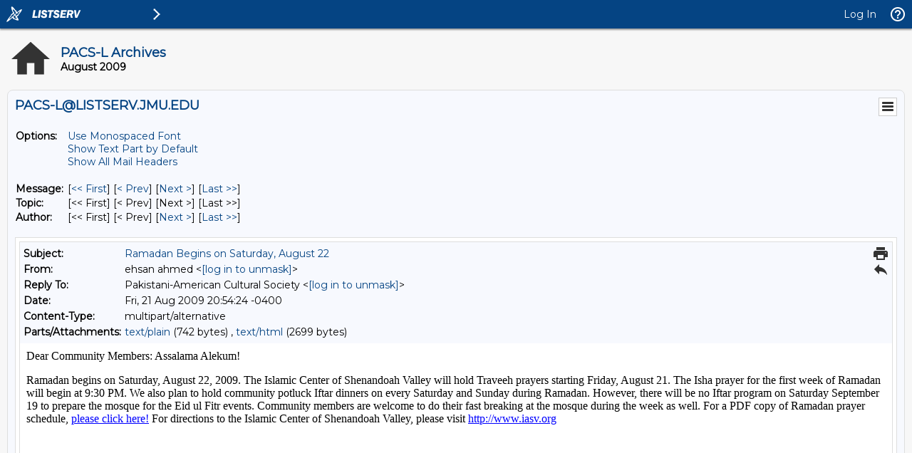

--- FILE ---
content_type: text/html; charset=us-ascii
request_url: https://listserv.jmu.edu/cgi-bin/wa?A3=ind0908&L=PACS-L&E=quoted-printable&P=2144084&B=------%3D_NextPart_000_0005_01CA22A1.90CA8170&T=text%2Fhtml;%20charset=us-ascii&pending=
body_size: 2735
content:
<html xmlns:v="urn:schemas-microsoft-com:vml" xmlns:o="urn:schemas-microsoft-com:office:office" xmlns:w="urn:schemas-microsoft-com:office:word" xmlns:m="http://schemas.microsoft.com/office/2004/12/omml" xmlns="http://www.w3.org/TR/REC-html40">

<head>
<meta http-equiv=Content-Type content="text/html; charset=us-ascii">
<meta name=Generator content="Microsoft Word 12 (filtered medium)">
<style>
<!--
 /* Font Definitions */
 @font-face
	{font-family:"Cambria Math";
	panose-1:2 4 5 3 5 4 6 3 2 4;}
@font-face
	{font-family:Calibri;
	panose-1:2 15 5 2 2 2 4 3 2 4;}
 /* Style Definitions */
 p.MsoNormal, li.MsoNormal, div.MsoNormal
	{margin:0in;
	margin-bottom:.0001pt;
	font-size:11.0pt;
	font-family:"Calibri","sans-serif";}
a:link, span.MsoHyperlink
	{mso-style-priority:99;
	color:blue;
	text-decoration:underline;}
a:visited, span.MsoHyperlinkFollowed
	{mso-style-priority:99;
	color:purple;
	text-decoration:underline;}
p
	{mso-style-priority:99;
	mso-margin-top-alt:auto;
	margin-right:0in;
	mso-margin-bottom-alt:auto;
	margin-left:0in;
	font-size:12.0pt;
	font-family:"Times New Roman","serif";}
span.EmailStyle17
	{mso-style-type:personal-compose;
	font-family:"Times New Roman","serif";
	color:windowtext;}
.MsoChpDefault
	{mso-style-type:export-only;}
@page Section1
	{size:8.5in 11.0in;
	margin:1.0in 1.0in 1.0in 1.0in;}
div.Section1
	{page:Section1;}
-->
</style>
<!--[if gte mso 9]><xml>
 <o:shapedefaults v:ext="edit" spidmax="1026" />
</xml><![endif]--><!--[if gte mso 9]><xml>
 <o:shapelayout v:ext="edit">
  <o:idmap v:ext="edit" data="1" />
 </o:shapelayout></xml><![endif]-->
</head>

<body lang=EN-US link=blue vlink=purple>

<div class=Section1>

<p>Dear Community Members: Assalama Alekum!<o:p></o:p></p>

<p>Ramadan begins on Saturday, August 22, 2009. The Islamic Center of
Shenandoah Valley will hold Traveeh prayers starting Friday, August 21. The
Isha prayer for the first week of Ramadan will begin at 9:30 PM. We also plan
to hold community potluck Iftar dinners on every Saturday and Sunday during
Ramadan. However, there will&nbsp;be no Iftar program on Saturday September 19
to prepare the mosque for the Eid ul Fitr events. Community members are welcome
to do their fast breaking at the mosque during the week as well. For a PDF copy
of Ramadan prayer schedule, <a href="http://www.iasv.org/Ramadan-1430.pdf">please
click here!</a> For directions to the Islamic Center of Shenandoah Valley,
please visit <a href="http://www.iasv.org">http://www.iasv.org</a><o:p></o:p></p>

<p><o:p>&nbsp;</o:p></p>

<p class=MsoNormal><span style='font-size:12.0pt;font-family:"Times New Roman","serif"'><o:p>&nbsp;</o:p></span></p>

<p class=MsoNormal><o:p>&nbsp;</o:p></p>

</div>

</body>

</html>

